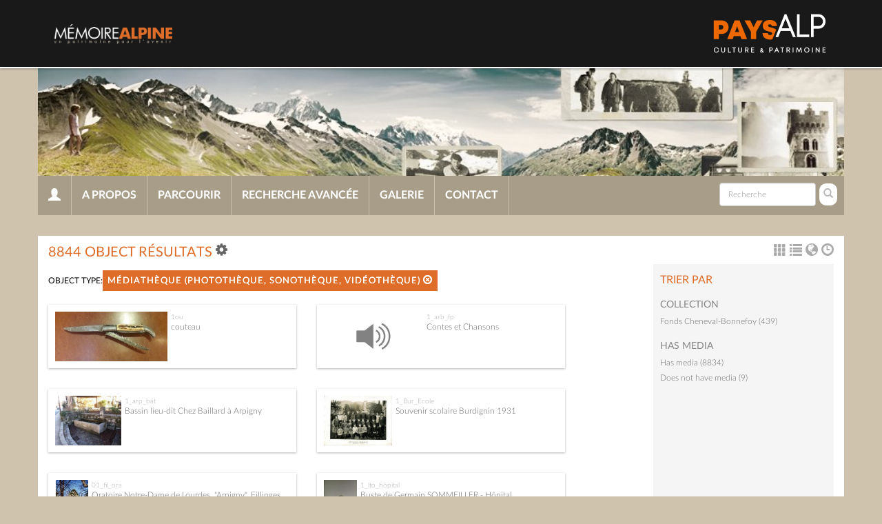

--- FILE ---
content_type: text/html; charset=UTF-8
request_url: https://memoire-alpine.com/index.php/Search/objects/key/eee9012af01e591b9ff7b731345c7dae/facet/type_facet/id/245/view/list
body_size: 10364
content:
<!DOCTYPE html>
<html lang="en">

<head>
	<meta charset="utf-8">
	<meta name="viewport" content="width=device-width, initial-scale=1.0, minimum-scale=1.0" />
		<script src='/assets/jquery/js/jquery.min.js' type='text/javascript'></script>
<link rel='stylesheet' href='/assets/bootstrap/css/bootstrap.css' type='text/css' media='all'/>
<script src='/assets/bootstrap/js/bootstrap.js' type='text/javascript'></script>
<link rel='stylesheet' href='/assets/bootstrap/css/bootstrap-theme.css' type='text/css' media='all'/>
<script src='/assets/jquery/js/jquery-migrate-3.0.1.js' type='text/javascript'></script>
<script src='/assets/jquery/circular-slider/circular-slider.js' type='text/javascript'></script>
<link rel='stylesheet' href='/assets/jquery/circular-slider/circular-slider.css' type='text/css' media='all'/>
<script src='/assets/jquery/js/threesixty.min.js' type='text/javascript'></script>
<link rel='stylesheet' href='/assets/fontawesome/css/font-awesome.min.css' type='text/css' media='all'/>
<link rel='stylesheet' href='/themes/default/assets/pawtucket/css/fonts.css' type='text/css' media='all'/>
<script src='/assets/jquery/js/jquery.cookie.js' type='text/javascript'></script>
<script src='/assets/jquery/js/jquery.cookiejar.js' type='text/javascript'></script>
<script src='/assets/jquery/js/jquery.jscroll.js' type='text/javascript'></script>
<script src='/assets/jquery/js/jquery.hscroll.js' type='text/javascript'></script>
<script src='/assets/jquery/js/jquery.jscrollpane.min.js' type='text/javascript'></script>
<link rel='stylesheet' href='/assets/jquery/js/jquery.jscrollpane.css' type='text/css' media='all'/>
<script src='/assets/ca/js/ca.utils.js' type='text/javascript'></script>
<script src='/assets/jquery/jquery-ui/jquery-ui.min.js' type='text/javascript'></script>
<link rel='stylesheet' href='/assets/jquery/jquery-ui/jquery-ui.min.css' type='text/css' media='all'/>
<link rel='stylesheet' href='/assets/jquery/jquery-ui/jquery-ui.structure.min.css' type='text/css' media='all'/>
<link rel='stylesheet' href='/assets/jquery/jquery-ui/jquery-ui.theme.min.css' type='text/css' media='all'/>
<script src='/assets/ca/js/ca.genericpanel.js' type='text/javascript'></script>
<script src='/assets/videojs/video.js' type='text/javascript'></script>
<link rel='stylesheet' href='/assets/videojs/video-js.css' type='text/css' media='all'/>
<script src='/assets/mediaelement/mediaelement-and-player.min.js' type='text/javascript'></script>
<link rel='stylesheet' href='/assets/mediaelement/mediaelementplayer.min.css' type='text/css' media='all'/>
<script src='/assets/jquery/js/jquery.mousewheel.js' type='text/javascript'></script>
<script src='/assets/chartist/dist/chartist.min.js' type='text/javascript'></script>
<link rel='stylesheet' href='/assets/chartist/dist/chartist.min.css' type='text/css' media='all'/>
<link rel='stylesheet' href='/themes/iabsis/assets/pawtucket/css/main.css' type='text/css' media='all'/>
<link rel='stylesheet' href='/themes/iabsis/assets/pawtucket/css/theme.css' type='text/css' media='all'/>

	<title>Paysalp CollectiveAccess : Search Objects : </title>

	<script type="text/javascript">
		jQuery(document).ready(function() {
			jQuery('#browse-menu').on('click mouseover mouseout mousemove mouseenter', function(e) {
				e.stopPropagation();
			});
		});
	</script>
	
<!-- Matomo -->
<script>
  var _paq = window._paq = window._paq || [];
  /* tracker methods like "setCustomDimension" should be called before "trackPageView" */
  _paq.push(['trackPageView']);
  _paq.push(['enableLinkTracking']);
  (function() {
    var u="//matomo.paysalp.fr/";
    _paq.push(['setTrackerUrl', u+'matomo.php']);
    _paq.push(['setSiteId', '2']);
    var d=document, g=d.createElement('script'), s=d.getElementsByTagName('script')[0];
    g.async=true; g.src=u+'matomo.js'; s.parentNode.insertBefore(g,s);
  })();
</script>
<!-- End Matomo Code -->

</head>

<body>
	<nav class="navbar navbar-default yamm iabsis" role="navigation">
		<div class="container menuBar">
			<!-- Brand and toggle get grouped for better mobile display -->
			<div class="navbar-header">
								<button type="button" class="navbar-toggle navbar-toggle-user" data-toggle="collapse" data-target="#user-navbar-toggle">
					<span class="sr-only">User Options</span>
					<span class="glyphicon glyphicon-user"></span>
				</button>
								<button type="button" class="navbar-toggle" data-toggle="collapse" data-target="#bs-main-navbar-collapse-1">
					<span class="sr-only">Toggle navigation</span>
					<span class="icon-bar"></span>
					<span class="icon-bar"></span>
					<span class="icon-bar"></span>
				</button>
				<a href='/index.php' class='navbar-brand'><img src='/themes/iabsis/assets/pawtucket/graphics/ca_nav_logo300.png' /></a>			</div>

			<!-- Collect the nav links, forms, and other content for toggling -->
			<!-- bs-user-navbar-collapse is the user menu that shows up in the toggle menu - hidden at larger size -->
						<div class="collapse navbar-collapse" id="user-navbar-toggle">
				<ul class="nav navbar-nav">
					<li><a href='#' onclick='caMediaPanel.showPanel("/index.php/LoginReg/LoginForm"); return false;' >Login</a></li>
<li><a href='#' onclick='caMediaPanel.showPanel("/index.php/LoginReg/RegisterForm"); return false;' >S'enregistrer</a></li>				</ul>
			</div>
						<div class="collapse navbar-collapse" id="bs-main-navbar-collapse-1">
				<a href="http://www.paysalp.fr/" target="_blank" class="pull-right">
					<img src='/themes/iabsis/assets/pawtucket/graphics/top-right-logo.png' />				</a>


			</div><!-- /.navbar-collapse -->
		</div><!-- end container -->
	</nav>

	<div class="container">
		<div class="row">
			<div class="col-12 second-header">

			</div>
			<div class="col-12 second-menu yamm">
				<form class="navbar-form pull-right" role="search" action="/index.php/MultiSearch/Index">
					<div class="formOutline">
						<div class="form-group">
							<input type="text" class="form-control" id="headerSearchInput" placeholder="Recherche" name="search" autocomplete="off" />
						</div>
						<button type="submit" class="btn-search" id="headerSearchButton"><span class="glyphicon glyphicon-search"></span></button>
					</div>
				</form>


								<ul class="nav navbar-nav " id="user-navbar">
					<li class="dropdown" style="position:relative;">
						<a href="#" class="dropdown-toggle icon" data-toggle="dropdown"><span class="glyphicon glyphicon-user"></span></a>
						<ul class="dropdown-menu"><li><a href='#' onclick='caMediaPanel.showPanel("/index.php/LoginReg/LoginForm"); return false;' >Login</a></li>
<li><a href='#' onclick='caMediaPanel.showPanel("/index.php/LoginReg/RegisterForm"); return false;' >S'enregistrer</a></li></ul>
					</li>
				</ul>
								<script type="text/javascript">
					$(document).ready(function() {
						$('#headerSearchButton').prop('disabled', true);
						$('#headerSearchInput').on('keyup', function() {
							$('#headerSearchButton').prop('disabled', this.value == "" ? true : false);
						})
					});
				</script>

				<ul class="nav navbar-nav  menuItems">
					<li ><a href='/index.php/About/Index'>A propos</a></li>
									 <li class="dropdown yamm-fw"> <!-- add class yamm-fw for full width-->
					<a href="#" class="dropdown-toggle" data-toggle="dropdown">Parcourir</a>
					<ul class="dropdown-menu" id="browse-menu">
						<li class="browseNavFacet">			
							<div class="browseMenuContent container">
								<div class='row'>
									<div id="browseMenuTypeFacet" class="col-sm-12"> </div>
								</div>
							</div><!-- end browseMenuContent container -->		
						</li><!-- end browseNavFacet -->
					</ul> <!--end dropdown-browse-menu -->	
				 </li><!-- end dropdown -->
					<script type="text/javascript">
						jQuery('.dropdown-toggle').dropdown()
						jQuery(document).ready(function() {		
							jQuery("#browseMenuTypeFacet").load("/index.php/Browse/getBrowseNavBarByTarget/target/objects");
						});
					</script>
					<li ><a href='/index.php/Search/advanced/objects'>Recherche avancée</a></li>
					<li ><a href='/index.php/Gallery/Index'>Galerie</a></li>
					<li ><a href='/index.php/Contact/Form'>Contact</a></li>
				</ul>
			</div>
		</div>
	</div>








	<div class="container iabsis">
		<div class="row">
			<div class="col-xs-12">
				<div id="pageArea" class='ca_objects objects search results'>
<div class="row" style="clear:both;">
	<div class='col-sm-8 col-md-8 col-lg-8'>
		<H1>
8844 object Résultats		
			<div class="btn-group">
				<a href="#" data-toggle="dropdown"><i class="fa fa-gear bGear"></i></a>
				<ul class="dropdown-menu" role="menu">
<li><a href='#' onclick='caMediaPanel.showPanel("/index.php/Lightbox/addItemForm/saveLastResults/1"); return false;'>Ajouter tous les résultats à lightbox</a></li><li><a href='#' onclick='jQuery(".bSetsSelectMultiple").toggle(); return false;'>Sélectionner les résultats à ajouter à lightbox</a></li><li class='divider'></li><li class='dropdown-header'>Trier par :</li>
<li><a href='#'><em>Identifier</em></a></li>
<li><a href='/index.php/Search/objects/view/list/key/487fc6ae389588a628babed1d4f2414b/sort/Title/_advanced/0'>Title</a></li>
<li class='divider'></li>
<li class='dropdown-header'>Ordre de tri:</li>
<li><a href='/index.php/Search/objects/view/list/key/487fc6ae389588a628babed1d4f2414b/direction/asc/_advanced/0'><em>Ascendant</em></a></li><li><a href='/index.php/Search/objects/view/list/key/487fc6ae389588a628babed1d4f2414b/direction/desc/_advanced/0'>Descendant</a></li><li class='divider'></li>
<li class='dropdown-header'>Télécharger les résultats en tant que :</li>
<li class='_pdf_checklist'><a href='/index.php/Search/objects/view/pdf/download/1/export_format/_pdf_checklist/key/487fc6ae389588a628babed1d4f2414b'>Checklist</a></li><li class='_pdf_thumbnails'><a href='/index.php/Search/objects/view/pdf/download/1/export_format/_pdf_thumbnails/key/487fc6ae389588a628babed1d4f2414b'>PDF (thumbnails)</a></li><li class='basic_excel'><a href='/index.php/Search/objects/view/pdf/download/1/export_format/basic_excel/key/487fc6ae389588a628babed1d4f2414b'>Excel (basic information)</a></li><li class='basic_ppt'><a href='/index.php/Search/objects/view/pdf/download/1/export_format/basic_ppt/key/487fc6ae389588a628babed1d4f2414b'>PowerPoint (basic information)</a></li>				</ul>
			</div><!-- end btn-group -->
			<a href='#' id='bRefineButton' onclick='jQuery("#bRefine").toggle(); return false;'><i class="fa fa-table"></i></a>
<a href='#' class='bSetsSelectMultiple' id='bSetsSelectMultipleButton' onclick='jQuery("#setsSelectMultiple").submit(); return false;'><button type='button' class='btn btn-default btn-sm'>Ajouter les résultats sélectionnés vers lightbox</button></a>		</H1>
		<H5>
<strong>object type:</strong><a href='/index.php/Search/objects/removeCriterion/type_facet/removeID/245/view/list/key/487fc6ae389588a628babed1d4f2414b' class='browseRemoveFacet'><button type="button" class="btn btn-default btn-sm">Médiathèque (photothèque, sonothèque, vidéothèque) <span class="glyphicon glyphicon-remove-circle"></span></button></a>		
		</H5>
		<form id="setsSelectMultiple">
		<div class="row">
			<div id="browseResultsContainer">

		<div class='bResultListItemCol col-xs-12 col-sm-6 col-md-6'>
			<div class='bResultListItem' id='row31806' onmouseover='jQuery("#bResultListItemExpandedInfo31806").show();'  onmouseout='jQuery("#bResultListItemExpandedInfo31806").hide();'>
				<div class='bSetsSelectMultiple'><input type='checkbox' name='object_ids[]' value='31806'></div>
				<div class='bResultListItemContent'><div class='text-center bResultListItemImg'><a href='/index.php/Detail/objects/31806'><img src='https://memoire-alpine.com/media/collectiveaccess/images/1/5/7/17341_ca_object_representations_media_15741_small.jpg' width='240' height='106' /></a></div>
					<div class='bResultListItemText'>
						<small><a href='/index.php/Detail/objects/31806'>1ou</a></small><br/><a href='/index.php/Detail/objects/31806'>couteau</a>
					</div><!-- end bResultListItemText -->
				</div><!-- end bResultListItemContent -->
				<div class='bResultListItemExpandedInfo' id='bResultListItemExpandedInfo31806'>
					<hr>
					<a href='#' onclick='caMediaPanel.showPanel("/index.php/Lightbox/addItemForm/object_id/31806"); return false;' title='Login to add to lightbox'><i class='fa fa-folder'></i></a>
				</div><!-- bResultListItemExpandedInfo -->
			</div><!-- end bResultListItem -->
		</div><!-- end col -->
		<div class='bResultListItemCol col-xs-12 col-sm-6 col-md-6'>
			<div class='bResultListItem' id='row30039' onmouseover='jQuery("#bResultListItemExpandedInfo30039").show();'  onmouseout='jQuery("#bResultListItemExpandedInfo30039").hide();'>
				<div class='bSetsSelectMultiple'><input type='checkbox' name='object_ids[]' value='30039'></div>
				<div class='bResultListItemContent'><div class='text-center bResultListItemImg'><a href='/index.php/Detail/objects/30039'><img src='/support/icons/audioIcon240.jpg' width='240' height='120' /></a></div>
					<div class='bResultListItemText'>
						<small><a href='/index.php/Detail/objects/30039'>1_arb_fp</a></small><br/><a href='/index.php/Detail/objects/30039'>Contes et Chansons</a>
					</div><!-- end bResultListItemText -->
				</div><!-- end bResultListItemContent -->
				<div class='bResultListItemExpandedInfo' id='bResultListItemExpandedInfo30039'>
					<hr>
					<a href='#' onclick='caMediaPanel.showPanel("/index.php/Lightbox/addItemForm/object_id/30039"); return false;' title='Login to add to lightbox'><i class='fa fa-folder'></i></a>
				</div><!-- bResultListItemExpandedInfo -->
			</div><!-- end bResultListItem -->
		</div><!-- end col -->
		<div class='bResultListItemCol col-xs-12 col-sm-6 col-md-6'>
			<div class='bResultListItem' id='row31395' onmouseover='jQuery("#bResultListItemExpandedInfo31395").show();'  onmouseout='jQuery("#bResultListItemExpandedInfo31395").hide();'>
				<div class='bSetsSelectMultiple'><input type='checkbox' name='object_ids[]' value='31395'></div>
				<div class='bResultListItemContent'><div class='text-center bResultListItemImg'><a href='/index.php/Detail/objects/31395'><img src='https://memoire-alpine.com/media/collectiveaccess/images/9/7/82604_ca_object_representations_media_9785_small.jpg' width='240' height='180' /></a></div>
					<div class='bResultListItemText'>
						<small><a href='/index.php/Detail/objects/31395'>1_arp_bat</a></small><br/><a href='/index.php/Detail/objects/31395'>Bassin  lieu-dit Chez Baillard à Arpigny</a>
					</div><!-- end bResultListItemText -->
				</div><!-- end bResultListItemContent -->
				<div class='bResultListItemExpandedInfo' id='bResultListItemExpandedInfo31395'>
					<hr>
					<a href='#' onclick='caMediaPanel.showPanel("/index.php/Lightbox/addItemForm/object_id/31395"); return false;' title='Login to add to lightbox'><i class='fa fa-folder'></i></a>
				</div><!-- bResultListItemExpandedInfo -->
			</div><!-- end bResultListItem -->
		</div><!-- end col -->
		<div class='bResultListItemCol col-xs-12 col-sm-6 col-md-6'>
			<div class='bResultListItem' id='row31516' onmouseover='jQuery("#bResultListItemExpandedInfo31516").show();'  onmouseout='jQuery("#bResultListItemExpandedInfo31516").hide();'>
				<div class='bSetsSelectMultiple'><input type='checkbox' name='object_ids[]' value='31516'></div>
				<div class='bResultListItemContent'><div class='text-center bResultListItemImg'><a href='/index.php/Detail/objects/31516'><img src='https://memoire-alpine.com/media/collectiveaccess/images/1/0/2/54605_ca_object_representations_media_10229_small.jpg' width='240' height='175' /></a></div>
					<div class='bResultListItemText'>
						<small><a href='/index.php/Detail/objects/31516'>1_Bur_Ecole</a></small><br/><a href='/index.php/Detail/objects/31516'>Souvenir scolaire Burdignin 1931</a>
					</div><!-- end bResultListItemText -->
				</div><!-- end bResultListItemContent -->
				<div class='bResultListItemExpandedInfo' id='bResultListItemExpandedInfo31516'>
					<hr>
					<a href='#' onclick='caMediaPanel.showPanel("/index.php/Lightbox/addItemForm/object_id/31516"); return false;' title='Login to add to lightbox'><i class='fa fa-folder'></i></a>
				</div><!-- bResultListItemExpandedInfo -->
			</div><!-- end bResultListItem -->
		</div><!-- end col -->
		<div class='bResultListItemCol col-xs-12 col-sm-6 col-md-6'>
			<div class='bResultListItem' id='row32032' onmouseover='jQuery("#bResultListItemExpandedInfo32032").show();'  onmouseout='jQuery("#bResultListItemExpandedInfo32032").hide();'>
				<div class='bSetsSelectMultiple'><input type='checkbox' name='object_ids[]' value='32032'></div>
				<div class='bResultListItemContent'><div class='text-center bResultListItemImg'><a href='/index.php/Detail/objects/32032'><img src='https://memoire-alpine.com/media/collectiveaccess/images/2/0/0/64396_ca_object_representations_media_20009_small.jpg' width='161' height='240' /></a></div>
					<div class='bResultListItemText'>
						<small><a href='/index.php/Detail/objects/32032'>01_fil_ora</a></small><br/><a href='/index.php/Detail/objects/32032'>Oratoire Notre-Dame de Lourdes, "Arpigny", Fillinges, </a>
					</div><!-- end bResultListItemText -->
				</div><!-- end bResultListItemContent -->
				<div class='bResultListItemExpandedInfo' id='bResultListItemExpandedInfo32032'>
					<hr>
					<a href='#' onclick='caMediaPanel.showPanel("/index.php/Lightbox/addItemForm/object_id/32032"); return false;' title='Login to add to lightbox'><i class='fa fa-folder'></i></a>
				</div><!-- bResultListItemExpandedInfo -->
			</div><!-- end bResultListItem -->
		</div><!-- end col -->
		<div class='bResultListItemCol col-xs-12 col-sm-6 col-md-6'>
			<div class='bResultListItem' id='row25972' onmouseover='jQuery("#bResultListItemExpandedInfo25972").show();'  onmouseout='jQuery("#bResultListItemExpandedInfo25972").hide();'>
				<div class='bSetsSelectMultiple'><input type='checkbox' name='object_ids[]' value='25972'></div>
				<div class='bResultListItemContent'><div class='text-center bResultListItemImg'><a href='/index.php/Detail/objects/25972'><img src='https://memoire-alpine.com/media/collectiveaccess/images/3/5/60851_ca_object_representations_media_3578_small.jpg' width='160' height='240' /></a></div>
					<div class='bResultListItemText'>
						<small><a href='/index.php/Detail/objects/25972'>1_lto_hôpital</a></small><br/><a href='/index.php/Detail/objects/25972'>Buste de Germain SOMMEILLER - Hôpital départemental Dufresne-Sommeiller, La Tour</a>
					</div><!-- end bResultListItemText -->
				</div><!-- end bResultListItemContent -->
				<div class='bResultListItemExpandedInfo' id='bResultListItemExpandedInfo25972'>
					<hr>
					<a href='#' onclick='caMediaPanel.showPanel("/index.php/Lightbox/addItemForm/object_id/25972"); return false;' title='Login to add to lightbox'><i class='fa fa-folder'></i></a>
				</div><!-- bResultListItemExpandedInfo -->
			</div><!-- end bResultListItem -->
		</div><!-- end col -->
		<div class='bResultListItemCol col-xs-12 col-sm-6 col-md-6'>
			<div class='bResultListItem' id='row32020' onmouseover='jQuery("#bResultListItemExpandedInfo32020").show();'  onmouseout='jQuery("#bResultListItemExpandedInfo32020").hide();'>
				<div class='bSetsSelectMultiple'><input type='checkbox' name='object_ids[]' value='32020'></div>
				<div class='bResultListItemContent'><div class='text-center bResultListItemImg'><a href='/index.php/Detail/objects/32020'><img src='https://memoire-alpine.com/media/collectiveaccess/images/1/9/9/90288_ca_object_representations_media_19999_small.jpg' width='158' height='240' /></a></div>
					<div class='bResultListItemText'>
						<small><a href='/index.php/Detail/objects/32020'>01_lto_ora</a></small><br/><a href='/index.php/Detail/objects/32020'>Oratoire "La Ziza", La Tour, 1839</a>
					</div><!-- end bResultListItemText -->
				</div><!-- end bResultListItemContent -->
				<div class='bResultListItemExpandedInfo' id='bResultListItemExpandedInfo32020'>
					<hr>
					<a href='#' onclick='caMediaPanel.showPanel("/index.php/Lightbox/addItemForm/object_id/32020"); return false;' title='Login to add to lightbox'><i class='fa fa-folder'></i></a>
				</div><!-- bResultListItemExpandedInfo -->
			</div><!-- end bResultListItem -->
		</div><!-- end col -->
		<div class='bResultListItemCol col-xs-12 col-sm-6 col-md-6'>
			<div class='bResultListItem' id='row12123' onmouseover='jQuery("#bResultListItemExpandedInfo12123").show();'  onmouseout='jQuery("#bResultListItemExpandedInfo12123").hide();'>
				<div class='bSetsSelectMultiple'><input type='checkbox' name='object_ids[]' value='12123'></div>
				<div class='bResultListItemContent'><div class='text-center bResultListItemImg'><a href='/index.php/Detail/objects/12123'><img src='https://memoire-alpine.com/media/collectiveaccess/images/5/89890_ca_object_representations_media_524_small.jpg' width='240' height='166' /></a></div>
					<div class='bResultListItemText'>
						<small><a href='/index.php/Detail/objects/12123'>1_luc_act</a></small><br/><a href='/index.php/Detail/objects/12123'>Moisson à Lucinges : le char à l'échelle</a>
					</div><!-- end bResultListItemText -->
				</div><!-- end bResultListItemContent -->
				<div class='bResultListItemExpandedInfo' id='bResultListItemExpandedInfo12123'>
					<hr>
					<a href='#' onclick='caMediaPanel.showPanel("/index.php/Lightbox/addItemForm/object_id/12123"); return false;' title='Login to add to lightbox'><i class='fa fa-folder'></i></a>
				</div><!-- bResultListItemExpandedInfo -->
			</div><!-- end bResultListItem -->
		</div><!-- end col -->
		<div class='bResultListItemCol col-xs-12 col-sm-6 col-md-6'>
			<div class='bResultListItem' id='row31367' onmouseover='jQuery("#bResultListItemExpandedInfo31367").show();'  onmouseout='jQuery("#bResultListItemExpandedInfo31367").hide();'>
				<div class='bSetsSelectMultiple'><input type='checkbox' name='object_ids[]' value='31367'></div>
				<div class='bResultListItemContent'><div class='text-center bResultListItemImg'><a href='/index.php/Detail/objects/31367'><img src='https://memoire-alpine.com/media/collectiveaccess/images/9/6/65257_ca_object_representations_media_9601_small.jpg' width='240' height='180' /></a></div>
					<div class='bResultListItemText'>
						<small><a href='/index.php/Detail/objects/31367'>1_mar_bat</a></small><br/><a href='/index.php/Detail/objects/31367'>Bassin chez Mossuz au chef-lieu</a>
					</div><!-- end bResultListItemText -->
				</div><!-- end bResultListItemContent -->
				<div class='bResultListItemExpandedInfo' id='bResultListItemExpandedInfo31367'>
					<hr>
					<a href='#' onclick='caMediaPanel.showPanel("/index.php/Lightbox/addItemForm/object_id/31367"); return false;' title='Login to add to lightbox'><i class='fa fa-folder'></i></a>
				</div><!-- bResultListItemExpandedInfo -->
			</div><!-- end bResultListItem -->
		</div><!-- end col -->
		<div class='bResultListItemCol col-xs-12 col-sm-6 col-md-6'>
			<div class='bResultListItem' id='row31477' onmouseover='jQuery("#bResultListItemExpandedInfo31477").show();'  onmouseout='jQuery("#bResultListItemExpandedInfo31477").hide();'>
				<div class='bSetsSelectMultiple'><input type='checkbox' name='object_ids[]' value='31477'></div>
				<div class='bResultListItemContent'><div class='text-center bResultListItemImg'><a href='/index.php/Detail/objects/31477'><img src='https://memoire-alpine.com/media/collectiveaccess/images/1/0/1/55083_ca_object_representations_media_10135_small.jpg' width='160' height='240' /></a></div>
					<div class='bResultListItemText'>
						<small><a href='/index.php/Detail/objects/31477'>01_mar_ora</a></small><br/><a href='/index.php/Detail/objects/31477'>Oratoire du Bon Pasteur, hameau de Quart d'Avoz, Marcellaz. </a>
					</div><!-- end bResultListItemText -->
				</div><!-- end bResultListItemContent -->
				<div class='bResultListItemExpandedInfo' id='bResultListItemExpandedInfo31477'>
					<hr>
					<a href='#' onclick='caMediaPanel.showPanel("/index.php/Lightbox/addItemForm/object_id/31477"); return false;' title='Login to add to lightbox'><i class='fa fa-folder'></i></a>
				</div><!-- bResultListItemExpandedInfo -->
			</div><!-- end bResultListItem -->
		</div><!-- end col -->
		<div class='bResultListItemCol col-xs-12 col-sm-6 col-md-6'>
			<div class='bResultListItem' id='row31485' onmouseover='jQuery("#bResultListItemExpandedInfo31485").show();'  onmouseout='jQuery("#bResultListItemExpandedInfo31485").hide();'>
				<div class='bSetsSelectMultiple'><input type='checkbox' name='object_ids[]' value='31485'></div>
				<div class='bResultListItemContent'><div class='text-center bResultListItemImg'><a href='/index.php/Detail/objects/31485'><img src='https://memoire-alpine.com/media/collectiveaccess/images/1/0/1/34324_ca_object_representations_media_10158_small.jpg' width='240' height='180' /></a></div>
					<div class='bResultListItemText'>
						<small><a href='/index.php/Detail/objects/31485'>01_peil_bat</a></small><br/><a href='/index.php/Detail/objects/31485'>Remise en dur avec cave chez Joseph Carme Les Carmes à Peillonnex</a>
					</div><!-- end bResultListItemText -->
				</div><!-- end bResultListItemContent -->
				<div class='bResultListItemExpandedInfo' id='bResultListItemExpandedInfo31485'>
					<hr>
					<a href='#' onclick='caMediaPanel.showPanel("/index.php/Lightbox/addItemForm/object_id/31485"); return false;' title='Login to add to lightbox'><i class='fa fa-folder'></i></a>
				</div><!-- bResultListItemExpandedInfo -->
			</div><!-- end bResultListItem -->
		</div><!-- end col -->
		<div class='bResultListItemCol col-xs-12 col-sm-6 col-md-6'>
			<div class='bResultListItem' id='row32026' onmouseover='jQuery("#bResultListItemExpandedInfo32026").show();'  onmouseout='jQuery("#bResultListItemExpandedInfo32026").hide();'>
				<div class='bSetsSelectMultiple'><input type='checkbox' name='object_ids[]' value='32026'></div>
				<div class='bResultListItemContent'><div class='text-center bResultListItemImg'><a href='/index.php/Detail/objects/32026'><img src='https://memoire-alpine.com/media/collectiveaccess/images/2/0/0/67604_ca_object_representations_media_20007_small.jpg' width='163' height='240' /></a></div>
					<div class='bResultListItemText'>
						<small><a href='/index.php/Detail/objects/32026'>01_pei_ora</a></small><br/><a href='/index.php/Detail/objects/32026'>Oratoire de l'Immaculée Conception, Peillonnex, 1876. </a>
					</div><!-- end bResultListItemText -->
				</div><!-- end bResultListItemContent -->
				<div class='bResultListItemExpandedInfo' id='bResultListItemExpandedInfo32026'>
					<hr>
					<a href='#' onclick='caMediaPanel.showPanel("/index.php/Lightbox/addItemForm/object_id/32026"); return false;' title='Login to add to lightbox'><i class='fa fa-folder'></i></a>
				</div><!-- bResultListItemExpandedInfo -->
			</div><!-- end bResultListItem -->
		</div><!-- end col -->
		<div class='bResultListItemCol col-xs-12 col-sm-6 col-md-6'>
			<div class='bResultListItem' id='row27906' onmouseover='jQuery("#bResultListItemExpandedInfo27906").show();'  onmouseout='jQuery("#bResultListItemExpandedInfo27906").hide();'>
				<div class='bSetsSelectMultiple'><input type='checkbox' name='object_ids[]' value='27906'></div>
				<div class='bResultListItemContent'><div class='text-center bResultListItemImg'><a href='/index.php/Detail/objects/27906'><img src='https://memoire-alpine.com/media/collectiveaccess/images/2/7/9093_ca_object_representations_media_2778_small.jpg' width='240' height='160' /></a></div>
					<div class='bResultListItemText'>
						<small><a href='/index.php/Detail/objects/27906'>1_sab_ecole</a></small><br/><a href='/index.php/Detail/objects/27906'>Mairie-école de Saint-André-de-Boëge</a>
					</div><!-- end bResultListItemText -->
				</div><!-- end bResultListItemContent -->
				<div class='bResultListItemExpandedInfo' id='bResultListItemExpandedInfo27906'>
					<hr>
					<a href='#' onclick='caMediaPanel.showPanel("/index.php/Lightbox/addItemForm/object_id/27906"); return false;' title='Login to add to lightbox'><i class='fa fa-folder'></i></a>
				</div><!-- bResultListItemExpandedInfo -->
			</div><!-- end bResultListItem -->
		</div><!-- end col -->
		<div class='bResultListItemCol col-xs-12 col-sm-6 col-md-6'>
			<div class='bResultListItem' id='row32019' onmouseover='jQuery("#bResultListItemExpandedInfo32019").show();'  onmouseout='jQuery("#bResultListItemExpandedInfo32019").hide();'>
				<div class='bSetsSelectMultiple'><input type='checkbox' name='object_ids[]' value='32019'></div>
				<div class='bResultListItemContent'><div class='text-center bResultListItemImg'><a href='/index.php/Detail/objects/32019'><img src='https://memoire-alpine.com/media/collectiveaccess/images/1/9/9/90793_ca_object_representations_media_19998_small.jpg' width='183' height='240' /></a></div>
					<div class='bResultListItemText'>
						<small><a href='/index.php/Detail/objects/32019'>01_sjf_ora</a></small><br/><a href='/index.php/Detail/objects/32019'>Oratoire "Sur Chable", Saint-Jeoire</a>
					</div><!-- end bResultListItemText -->
				</div><!-- end bResultListItemContent -->
				<div class='bResultListItemExpandedInfo' id='bResultListItemExpandedInfo32019'>
					<hr>
					<a href='#' onclick='caMediaPanel.showPanel("/index.php/Lightbox/addItemForm/object_id/32019"); return false;' title='Login to add to lightbox'><i class='fa fa-folder'></i></a>
				</div><!-- bResultListItemExpandedInfo -->
			</div><!-- end bResultListItem -->
		</div><!-- end col -->
		<div class='bResultListItemCol col-xs-12 col-sm-6 col-md-6'>
			<div class='bResultListItem' id='row31964' onmouseover='jQuery("#bResultListItemExpandedInfo31964").show();'  onmouseout='jQuery("#bResultListItemExpandedInfo31964").hide();'>
				<div class='bSetsSelectMultiple'><input type='checkbox' name='object_ids[]' value='31964'></div>
				<div class='bResultListItemContent'><div class='text-center bResultListItemImg'><a href='/index.php/Detail/objects/31964'><img src='https://memoire-alpine.com/media/collectiveaccess/images/1/9/8/55578_ca_object_representations_media_19871_small.jpg' width='240' height='149' /></a></div>
					<div class='bResultListItemText'>
						<small><a href='/index.php/Detail/objects/31964'>1_sjf_pat_bâti</a></small><br/><a href='/index.php/Detail/objects/31964'>Maison Dumont - Hôtel des Alpes, Saint-Jeoire</a>
					</div><!-- end bResultListItemText -->
				</div><!-- end bResultListItemContent -->
				<div class='bResultListItemExpandedInfo' id='bResultListItemExpandedInfo31964'>
					<hr>
					<a href='#' onclick='caMediaPanel.showPanel("/index.php/Lightbox/addItemForm/object_id/31964"); return false;' title='Login to add to lightbox'><i class='fa fa-folder'></i></a>
				</div><!-- bResultListItemExpandedInfo -->
			</div><!-- end bResultListItem -->
		</div><!-- end col -->
		<div class='bResultListItemCol col-xs-12 col-sm-6 col-md-6'>
			<div class='bResultListItem' id='row28488' onmouseover='jQuery("#bResultListItemExpandedInfo28488").show();'  onmouseout='jQuery("#bResultListItemExpandedInfo28488").hide();'>
				<div class='bSetsSelectMultiple'><input type='checkbox' name='object_ids[]' value='28488'></div>
				<div class='bResultListItemContent'><div class='text-center bResultListItemImg'><a href='/index.php/Detail/objects/28488'><img src='https://memoire-alpine.com/media/collectiveaccess/images/3/6/38489_ca_object_representations_media_3657_small.jpg' width='240' height='212' /></a></div>
					<div class='bResultListItemText'>
						<small><a href='/index.php/Detail/objects/28488'>1_sjf_sommeiller</a></small><br/><a href='/index.php/Detail/objects/28488'>Caricature de l'enlèvement du monument Germain SOMMEILLER, Saint-Jeoire-en-Faucigny</a>
					</div><!-- end bResultListItemText -->
				</div><!-- end bResultListItemContent -->
				<div class='bResultListItemExpandedInfo' id='bResultListItemExpandedInfo28488'>
					<hr>
					<a href='#' onclick='caMediaPanel.showPanel("/index.php/Lightbox/addItemForm/object_id/28488"); return false;' title='Login to add to lightbox'><i class='fa fa-folder'></i></a>
				</div><!-- bResultListItemExpandedInfo -->
			</div><!-- end bResultListItem -->
		</div><!-- end col -->
		<div class='bResultListItemCol col-xs-12 col-sm-6 col-md-6'>
			<div class='bResultListItem' id='row23818' onmouseover='jQuery("#bResultListItemExpandedInfo23818").show();'  onmouseout='jQuery("#bResultListItemExpandedInfo23818").hide();'>
				<div class='bSetsSelectMultiple'><input type='checkbox' name='object_ids[]' value='23818'></div>
				<div class='bResultListItemContent'><div class='text-center bResultListItemImg'><a href='/index.php/Detail/objects/23818'><img src='/support/icons/audioIcon240.jpg' width='240' height='120' /></a></div>
					<div class='bResultListItemText'>
						<small><a href='/index.php/Detail/objects/23818'>1_sjf_témoignage</a></small><br/><a href='/index.php/Detail/objects/23818'>Témoignage du Docteur Pierre RUBIN sur ses souvenirs d'enfance à Saint-Jeoire</a>
					</div><!-- end bResultListItemText -->
				</div><!-- end bResultListItemContent -->
				<div class='bResultListItemExpandedInfo' id='bResultListItemExpandedInfo23818'>
					<hr>
					<a href='#' onclick='caMediaPanel.showPanel("/index.php/Lightbox/addItemForm/object_id/23818"); return false;' title='Login to add to lightbox'><i class='fa fa-folder'></i></a>
				</div><!-- bResultListItemExpandedInfo -->
			</div><!-- end bResultListItem -->
		</div><!-- end col -->
		<div class='bResultListItemCol col-xs-12 col-sm-6 col-md-6'>
			<div class='bResultListItem' id='row28345' onmouseover='jQuery("#bResultListItemExpandedInfo28345").show();'  onmouseout='jQuery("#bResultListItemExpandedInfo28345").hide();'>
				<div class='bSetsSelectMultiple'><input type='checkbox' name='object_ids[]' value='28345'></div>
				<div class='bResultListItemContent'><div class='text-center bResultListItemImg'><a href='/index.php/Detail/objects/28345'><img src='https://memoire-alpine.com/media/collectiveaccess/images/2/2/69643_ca_object_representations_media_2275_small.jpg' width='164' height='240' /></a></div>
					<div class='bResultListItemText'>
						<small><a href='/index.php/Detail/objects/28345'>1_sjf_vue</a></small><br/><a href='/index.php/Detail/objects/28345'>Carte postale de Saint-Jeoire</a>
					</div><!-- end bResultListItemText -->
				</div><!-- end bResultListItemContent -->
				<div class='bResultListItemExpandedInfo' id='bResultListItemExpandedInfo28345'>
					<hr>
					<a href='#' onclick='caMediaPanel.showPanel("/index.php/Lightbox/addItemForm/object_id/28345"); return false;' title='Login to add to lightbox'><i class='fa fa-folder'></i></a>
				</div><!-- bResultListItemExpandedInfo -->
			</div><!-- end bResultListItem -->
		</div><!-- end col -->
		<div class='bResultListItemCol col-xs-12 col-sm-6 col-md-6'>
			<div class='bResultListItem' id='row32035' onmouseover='jQuery("#bResultListItemExpandedInfo32035").show();'  onmouseout='jQuery("#bResultListItemExpandedInfo32035").hide();'>
				<div class='bSetsSelectMultiple'><input type='checkbox' name='object_ids[]' value='32035'></div>
				<div class='bResultListItemContent'><div class='text-center bResultListItemImg'><a href='/index.php/Detail/objects/32035'><img src='https://memoire-alpine.com/media/collectiveaccess/images/2/0/0/34249_ca_object_representations_media_20014_small.jpg' width='163' height='240' /></a></div>
					<div class='bResultListItemText'>
						<small><a href='/index.php/Detail/objects/32035'>01_sjt_ora</a></small><br/><a href='/index.php/Detail/objects/32035'>Niche-Oratoire, près de l'église, Saint-Jean-de-Tholome.   </a>
					</div><!-- end bResultListItemText -->
				</div><!-- end bResultListItemContent -->
				<div class='bResultListItemExpandedInfo' id='bResultListItemExpandedInfo32035'>
					<hr>
					<a href='#' onclick='caMediaPanel.showPanel("/index.php/Lightbox/addItemForm/object_id/32035"); return false;' title='Login to add to lightbox'><i class='fa fa-folder'></i></a>
				</div><!-- bResultListItemExpandedInfo -->
			</div><!-- end bResultListItem -->
		</div><!-- end col -->
		<div class='bResultListItemCol col-xs-12 col-sm-6 col-md-6'>
			<div class='bResultListItem' id='row32010' onmouseover='jQuery("#bResultListItemExpandedInfo32010").show();'  onmouseout='jQuery("#bResultListItemExpandedInfo32010").hide();'>
				<div class='bSetsSelectMultiple'><input type='checkbox' name='object_ids[]' value='32010'></div>
				<div class='bResultListItemContent'><div class='text-center bResultListItemImg'><a href='/index.php/Detail/objects/32010'><img src='https://memoire-alpine.com/media/collectiveaccess/images/1/9/9/74807_ca_object_representations_media_19984_small.jpg' width='240' height='157' /></a></div>
					<div class='bResultListItemText'>
						<small><a href='/index.php/Detail/objects/32010'>1_viu_agri</a></small><br/><a href='/index.php/Detail/objects/32010'>Moisson à Viuz-en-Sallaz</a>
					</div><!-- end bResultListItemText -->
				</div><!-- end bResultListItemContent -->
				<div class='bResultListItemExpandedInfo' id='bResultListItemExpandedInfo32010'>
					<hr>
					<a href='#' onclick='caMediaPanel.showPanel("/index.php/Lightbox/addItemForm/object_id/32010"); return false;' title='Login to add to lightbox'><i class='fa fa-folder'></i></a>
				</div><!-- bResultListItemExpandedInfo -->
			</div><!-- end bResultListItem -->
		</div><!-- end col -->
		<div class='bResultListItemCol col-xs-12 col-sm-6 col-md-6'>
			<div class='bResultListItem' id='row23001' onmouseover='jQuery("#bResultListItemExpandedInfo23001").show();'  onmouseout='jQuery("#bResultListItemExpandedInfo23001").hide();'>
				<div class='bSetsSelectMultiple'><input type='checkbox' name='object_ids[]' value='23001'></div>
				<div class='bResultListItemContent'><div class='text-center bResultListItemImg'><a href='/index.php/Detail/objects/23001'><img src='https://memoire-alpine.com/media/collectiveaccess/images/5/14755_ca_object_representations_media_536_small.jpg' width='240' height='164' /></a></div>
					<div class='bResultListItemText'>
						<small><a href='/index.php/Detail/objects/23001'>02fi527-hautedef</a></small><br/><a href='/index.php/Detail/objects/23001'>Vue de Cluses en 1960</a>
					</div><!-- end bResultListItemText -->
				</div><!-- end bResultListItemContent -->
				<div class='bResultListItemExpandedInfo' id='bResultListItemExpandedInfo23001'>
					<hr>
					<a href='#' onclick='caMediaPanel.showPanel("/index.php/Lightbox/addItemForm/object_id/23001"); return false;' title='Login to add to lightbox'><i class='fa fa-folder'></i></a>
				</div><!-- bResultListItemExpandedInfo -->
			</div><!-- end bResultListItem -->
		</div><!-- end col -->
		<div class='bResultListItemCol col-xs-12 col-sm-6 col-md-6'>
			<div class='bResultListItem' id='row31396' onmouseover='jQuery("#bResultListItemExpandedInfo31396").show();'  onmouseout='jQuery("#bResultListItemExpandedInfo31396").hide();'>
				<div class='bSetsSelectMultiple'><input type='checkbox' name='object_ids[]' value='31396'></div>
				<div class='bResultListItemContent'><div class='text-center bResultListItemImg'><a href='/index.php/Detail/objects/31396'><img src='https://memoire-alpine.com/media/collectiveaccess/images/9/7/25440_ca_object_representations_media_9788_small.jpg' width='180' height='240' /></a></div>
					<div class='bResultListItemText'>
						<small><a href='/index.php/Detail/objects/31396'>2_arp_rel</a></small><br/><a href='/index.php/Detail/objects/31396'>Croix lieu-dit Chez Baillard à Arpigny</a>
					</div><!-- end bResultListItemText -->
				</div><!-- end bResultListItemContent -->
				<div class='bResultListItemExpandedInfo' id='bResultListItemExpandedInfo31396'>
					<hr>
					<a href='#' onclick='caMediaPanel.showPanel("/index.php/Lightbox/addItemForm/object_id/31396"); return false;' title='Login to add to lightbox'><i class='fa fa-folder'></i></a>
				</div><!-- bResultListItemExpandedInfo -->
			</div><!-- end bResultListItem -->
		</div><!-- end col -->
		<div class='bResultListItemCol col-xs-12 col-sm-6 col-md-6'>
			<div class='bResultListItem' id='row31520' onmouseover='jQuery("#bResultListItemExpandedInfo31520").show();'  onmouseout='jQuery("#bResultListItemExpandedInfo31520").hide();'>
				<div class='bSetsSelectMultiple'><input type='checkbox' name='object_ids[]' value='31520'></div>
				<div class='bResultListItemContent'><div class='text-center bResultListItemImg'><a href='/index.php/Detail/objects/31520'><img src='https://memoire-alpine.com/media/collectiveaccess/images/1/0/2/7123_ca_object_representations_media_10236_small.jpg' width='240' height='153' /></a></div>
					<div class='bResultListItemText'>
						<small><a href='/index.php/Detail/objects/31520'>2_Bur_École</a></small><br/><a href='/index.php/Detail/objects/31520'>Souvenir scolaire Burdignin 1955</a>
					</div><!-- end bResultListItemText -->
				</div><!-- end bResultListItemContent -->
				<div class='bResultListItemExpandedInfo' id='bResultListItemExpandedInfo31520'>
					<hr>
					<a href='#' onclick='caMediaPanel.showPanel("/index.php/Lightbox/addItemForm/object_id/31520"); return false;' title='Login to add to lightbox'><i class='fa fa-folder'></i></a>
				</div><!-- bResultListItemExpandedInfo -->
			</div><!-- end bResultListItem -->
		</div><!-- end col -->
		<div class='bResultListItemCol col-xs-12 col-sm-6 col-md-6'>
			<div class='bResultListItem' id='row32033' onmouseover='jQuery("#bResultListItemExpandedInfo32033").show();'  onmouseout='jQuery("#bResultListItemExpandedInfo32033").hide();'>
				<div class='bSetsSelectMultiple'><input type='checkbox' name='object_ids[]' value='32033'></div>
				<div class='bResultListItemContent'><div class='text-center bResultListItemImg'><a href='/index.php/Detail/objects/32033'><img src='https://memoire-alpine.com/media/collectiveaccess/images/2/0/0/40095_ca_object_representations_media_20010_small.jpg' width='160' height='240' /></a></div>
					<div class='bResultListItemText'>
						<small><a href='/index.php/Detail/objects/32033'>02_fil_ora</a></small><br/><a href='/index.php/Detail/objects/32033'>Oratoire "Soly", Fillinges. </a>
					</div><!-- end bResultListItemText -->
				</div><!-- end bResultListItemContent -->
				<div class='bResultListItemExpandedInfo' id='bResultListItemExpandedInfo32033'>
					<hr>
					<a href='#' onclick='caMediaPanel.showPanel("/index.php/Lightbox/addItemForm/object_id/32033"); return false;' title='Login to add to lightbox'><i class='fa fa-folder'></i></a>
				</div><!-- bResultListItemExpandedInfo -->
			</div><!-- end bResultListItem -->
		</div><!-- end col -->
		<div class='bResultListItemCol col-xs-12 col-sm-6 col-md-6'>
			<div class='bResultListItem' id='row25973' onmouseover='jQuery("#bResultListItemExpandedInfo25973").show();'  onmouseout='jQuery("#bResultListItemExpandedInfo25973").hide();'>
				<div class='bSetsSelectMultiple'><input type='checkbox' name='object_ids[]' value='25973'></div>
				<div class='bResultListItemContent'><div class='text-center bResultListItemImg'><a href='/index.php/Detail/objects/25973'><img src='https://memoire-alpine.com/media/collectiveaccess/images/3/5/78835_ca_object_representations_media_3579_small.jpg' width='160' height='240' /></a></div>
					<div class='bResultListItemText'>
						<small><a href='/index.php/Detail/objects/25973'>2_lto_hôpital</a></small><br/><a href='/index.php/Detail/objects/25973'>Buste de Léandre DUFRESNE -  Hôpital départemental Dufresne-Sommeiller, La Tour</a>
					</div><!-- end bResultListItemText -->
				</div><!-- end bResultListItemContent -->
				<div class='bResultListItemExpandedInfo' id='bResultListItemExpandedInfo25973'>
					<hr>
					<a href='#' onclick='caMediaPanel.showPanel("/index.php/Lightbox/addItemForm/object_id/25973"); return false;' title='Login to add to lightbox'><i class='fa fa-folder'></i></a>
				</div><!-- bResultListItemExpandedInfo -->
			</div><!-- end bResultListItem -->
		</div><!-- end col -->
		<div class='bResultListItemCol col-xs-12 col-sm-6 col-md-6'>
			<div class='bResultListItem' id='row32021' onmouseover='jQuery("#bResultListItemExpandedInfo32021").show();'  onmouseout='jQuery("#bResultListItemExpandedInfo32021").hide();'>
				<div class='bSetsSelectMultiple'><input type='checkbox' name='object_ids[]' value='32021'></div>
				<div class='bResultListItemContent'><div class='text-center bResultListItemImg'><a href='/index.php/Detail/objects/32021'><img src='https://memoire-alpine.com/media/collectiveaccess/images/2/0/0/50387_ca_object_representations_media_20000_small.jpg' width='162' height='240' /></a></div>
					<div class='bResultListItemText'>
						<small><a href='/index.php/Detail/objects/32021'>02_lto_ora</a></small><br/><a href='/index.php/Detail/objects/32021'>Oratoire "Chez Millet", La Tour, 1843</a>
					</div><!-- end bResultListItemText -->
				</div><!-- end bResultListItemContent -->
				<div class='bResultListItemExpandedInfo' id='bResultListItemExpandedInfo32021'>
					<hr>
					<a href='#' onclick='caMediaPanel.showPanel("/index.php/Lightbox/addItemForm/object_id/32021"); return false;' title='Login to add to lightbox'><i class='fa fa-folder'></i></a>
				</div><!-- bResultListItemExpandedInfo -->
			</div><!-- end bResultListItem -->
		</div><!-- end col -->
		<div class='bResultListItemCol col-xs-12 col-sm-6 col-md-6'>
			<div class='bResultListItem' id='row30044' onmouseover='jQuery("#bResultListItemExpandedInfo30044").show();'  onmouseout='jQuery("#bResultListItemExpandedInfo30044").hide();'>
				<div class='bSetsSelectMultiple'><input type='checkbox' name='object_ids[]' value='30044'></div>
				<div class='bResultListItemContent'><div class='text-center bResultListItemImg'><a href='/index.php/Detail/objects/30044'><img src='https://memoire-alpine.com/media/collectiveaccess/images/8/7/54227_ca_object_representations_media_8745_small.jpg' width='240' height='164' /></a></div>
					<div class='bResultListItemText'>
						<small><a href='/index.php/Detail/objects/30044'>2_luc_act</a></small><br/><a href='/index.php/Detail/objects/30044'>Débardage à Lucinges</a>
					</div><!-- end bResultListItemText -->
				</div><!-- end bResultListItemContent -->
				<div class='bResultListItemExpandedInfo' id='bResultListItemExpandedInfo30044'>
					<hr>
					<a href='#' onclick='caMediaPanel.showPanel("/index.php/Lightbox/addItemForm/object_id/30044"); return false;' title='Login to add to lightbox'><i class='fa fa-folder'></i></a>
				</div><!-- bResultListItemExpandedInfo -->
			</div><!-- end bResultListItem -->
		</div><!-- end col -->
		<div class='bResultListItemCol col-xs-12 col-sm-6 col-md-6'>
			<div class='bResultListItem' id='row31400' onmouseover='jQuery("#bResultListItemExpandedInfo31400").show();'  onmouseout='jQuery("#bResultListItemExpandedInfo31400").hide();'>
				<div class='bSetsSelectMultiple'><input type='checkbox' name='object_ids[]' value='31400'></div>
				<div class='bResultListItemContent'><div class='text-center bResultListItemImg'><a href='/index.php/Detail/objects/31400'><img src='https://memoire-alpine.com/media/collectiveaccess/images/9/8/1602_ca_object_representations_media_9873_small.jpg' width='240' height='180' /></a></div>
					<div class='bResultListItemText'>
						<small><a href='/index.php/Detail/objects/31400'>2_mar_bat</a></small><br/><a href='/index.php/Detail/objects/31400'>Ferme anciennement chez Folliex Route de Bonnaz à Marcellaz</a>
					</div><!-- end bResultListItemText -->
				</div><!-- end bResultListItemContent -->
				<div class='bResultListItemExpandedInfo' id='bResultListItemExpandedInfo31400'>
					<hr>
					<a href='#' onclick='caMediaPanel.showPanel("/index.php/Lightbox/addItemForm/object_id/31400"); return false;' title='Login to add to lightbox'><i class='fa fa-folder'></i></a>
				</div><!-- bResultListItemExpandedInfo -->
			</div><!-- end bResultListItem -->
		</div><!-- end col -->
		<div class='bResultListItemCol col-xs-12 col-sm-6 col-md-6'>
			<div class='bResultListItem' id='row31487' onmouseover='jQuery("#bResultListItemExpandedInfo31487").show();'  onmouseout='jQuery("#bResultListItemExpandedInfo31487").hide();'>
				<div class='bSetsSelectMultiple'><input type='checkbox' name='object_ids[]' value='31487'></div>
				<div class='bResultListItemContent'><div class='text-center bResultListItemImg'><a href='/index.php/Detail/objects/31487'><img src='https://memoire-alpine.com/media/collectiveaccess/images/1/0/1/42415_ca_object_representations_media_10166_small.jpg' width='240' height='180' /></a></div>
					<div class='bResultListItemText'>
						<small><a href='/index.php/Detail/objects/31487'>02_peil_bat</a></small><br/><a href='/index.php/Detail/objects/31487'>Grange rénovée chez Chaffard Les Carmes à Peillonnex</a>
					</div><!-- end bResultListItemText -->
				</div><!-- end bResultListItemContent -->
				<div class='bResultListItemExpandedInfo' id='bResultListItemExpandedInfo31487'>
					<hr>
					<a href='#' onclick='caMediaPanel.showPanel("/index.php/Lightbox/addItemForm/object_id/31487"); return false;' title='Login to add to lightbox'><i class='fa fa-folder'></i></a>
				</div><!-- bResultListItemExpandedInfo -->
			</div><!-- end bResultListItem -->
		</div><!-- end col -->
		<div class='bResultListItemCol col-xs-12 col-sm-6 col-md-6'>
			<div class='bResultListItem' id='row32027' onmouseover='jQuery("#bResultListItemExpandedInfo32027").show();'  onmouseout='jQuery("#bResultListItemExpandedInfo32027").hide();'>
				<div class='bSetsSelectMultiple'><input type='checkbox' name='object_ids[]' value='32027'></div>
				<div class='bResultListItemContent'><div class='text-center bResultListItemImg'><a href='/index.php/Detail/objects/32027'><img src='https://memoire-alpine.com/media/collectiveaccess/images/2/0/0/34563_ca_object_representations_media_20008_small.jpg' width='163' height='240' /></a></div>
					<div class='bResultListItemText'>
						<small><a href='/index.php/Detail/objects/32027'>02_pei_ora</a></small><br/><a href='/index.php/Detail/objects/32027'>Croix oratoire sur la place des Tilleuls, Peillonnex, 1723. </a>
					</div><!-- end bResultListItemText -->
				</div><!-- end bResultListItemContent -->
				<div class='bResultListItemExpandedInfo' id='bResultListItemExpandedInfo32027'>
					<hr>
					<a href='#' onclick='caMediaPanel.showPanel("/index.php/Lightbox/addItemForm/object_id/32027"); return false;' title='Login to add to lightbox'><i class='fa fa-folder'></i></a>
				</div><!-- bResultListItemExpandedInfo -->
			</div><!-- end bResultListItem -->
		</div><!-- end col -->
		<div class='bResultListItemCol col-xs-12 col-sm-6 col-md-6'>
			<div class='bResultListItem' id='row27943' onmouseover='jQuery("#bResultListItemExpandedInfo27943").show();'  onmouseout='jQuery("#bResultListItemExpandedInfo27943").hide();'>
				<div class='bSetsSelectMultiple'><input type='checkbox' name='object_ids[]' value='27943'></div>
				<div class='bResultListItemContent'><div class='text-center bResultListItemImg'><a href='/index.php/Detail/objects/27943'><img src='https://memoire-alpine.com/media/collectiveaccess/images/5/4/59131_ca_object_representations_media_5446_small.jpg' width='240' height='179' /></a></div>
					<div class='bResultListItemText'>
						<small><a href='/index.php/Detail/objects/27943'>2_sab_ecole</a></small><br/><a href='/index.php/Detail/objects/27943'>Souvenir scolaire à Saint-André-de-Boëge.</a>
					</div><!-- end bResultListItemText -->
				</div><!-- end bResultListItemContent -->
				<div class='bResultListItemExpandedInfo' id='bResultListItemExpandedInfo27943'>
					<hr>
					<a href='#' onclick='caMediaPanel.showPanel("/index.php/Lightbox/addItemForm/object_id/27943"); return false;' title='Login to add to lightbox'><i class='fa fa-folder'></i></a>
				</div><!-- bResultListItemExpandedInfo -->
			</div><!-- end bResultListItem -->
		</div><!-- end col -->
		<div class='bResultListItemCol col-xs-12 col-sm-6 col-md-6'>
			<div class='bResultListItem' id='row28371' onmouseover='jQuery("#bResultListItemExpandedInfo28371").show();'  onmouseout='jQuery("#bResultListItemExpandedInfo28371").hide();'>
				<div class='bSetsSelectMultiple'><input type='checkbox' name='object_ids[]' value='28371'></div>
				<div class='bResultListItemContent'><div class='text-center bResultListItemImg'><a href='/index.php/Detail/objects/28371'><img src='https://memoire-alpine.com/media/collectiveaccess/images/2/4/43731_ca_object_representations_media_2461_small.jpg' width='184' height='240' /></a></div>
					<div class='bResultListItemText'>
						<small><a href='/index.php/Detail/objects/28371'>02_sjf_ora</a></small><br/><a href='/index.php/Detail/objects/28371'>Oratoire du hameau de Cormand, Saint-Jeoire-en-Faucigny, </a>
					</div><!-- end bResultListItemText -->
				</div><!-- end bResultListItemContent -->
				<div class='bResultListItemExpandedInfo' id='bResultListItemExpandedInfo28371'>
					<hr>
					<a href='#' onclick='caMediaPanel.showPanel("/index.php/Lightbox/addItemForm/object_id/28371"); return false;' title='Login to add to lightbox'><i class='fa fa-folder'></i></a>
				</div><!-- bResultListItemExpandedInfo -->
			</div><!-- end bResultListItem -->
		</div><!-- end col -->
		<div class='bResultListItemCol col-xs-12 col-sm-6 col-md-6'>
			<div class='bResultListItem' id='row31965' onmouseover='jQuery("#bResultListItemExpandedInfo31965").show();'  onmouseout='jQuery("#bResultListItemExpandedInfo31965").hide();'>
				<div class='bSetsSelectMultiple'><input type='checkbox' name='object_ids[]' value='31965'></div>
				<div class='bResultListItemContent'><div class='text-center bResultListItemImg'><a href='/index.php/Detail/objects/31965'><img src='https://memoire-alpine.com/media/collectiveaccess/images/1/9/8/22760_ca_object_representations_media_19872_small.jpg' width='240' height='153' /></a></div>
					<div class='bResultListItemText'>
						<small><a href='/index.php/Detail/objects/31965'>2_sjf_pat_bâti</a></small><br/><a href='/index.php/Detail/objects/31965'>Hôtel des Alpes, Saint-Jeoire</a>
					</div><!-- end bResultListItemText -->
				</div><!-- end bResultListItemContent -->
				<div class='bResultListItemExpandedInfo' id='bResultListItemExpandedInfo31965'>
					<hr>
					<a href='#' onclick='caMediaPanel.showPanel("/index.php/Lightbox/addItemForm/object_id/31965"); return false;' title='Login to add to lightbox'><i class='fa fa-folder'></i></a>
				</div><!-- bResultListItemExpandedInfo -->
			</div><!-- end bResultListItem -->
		</div><!-- end col -->
		<div class='bResultListItemCol col-xs-12 col-sm-6 col-md-6'>
			<div class='bResultListItem' id='row28486' onmouseover='jQuery("#bResultListItemExpandedInfo28486").show();'  onmouseout='jQuery("#bResultListItemExpandedInfo28486").hide();'>
				<div class='bSetsSelectMultiple'><input type='checkbox' name='object_ids[]' value='28486'></div>
				<div class='bResultListItemContent'><div class='text-center bResultListItemImg'><a href='/index.php/Detail/objects/28486'><img src='https://memoire-alpine.com/media/collectiveaccess/images/3/6/22167_ca_object_representations_media_3655_small.jpg' width='240' height='141' /></a></div>
					<div class='bResultListItemText'>
						<small><a href='/index.php/Detail/objects/28486'>2_sjf_sommeiller</a></small><br/><a href='/index.php/Detail/objects/28486'>Caricature représentant des membres Parlement de Turin, 1858</a>
					</div><!-- end bResultListItemText -->
				</div><!-- end bResultListItemContent -->
				<div class='bResultListItemExpandedInfo' id='bResultListItemExpandedInfo28486'>
					<hr>
					<a href='#' onclick='caMediaPanel.showPanel("/index.php/Lightbox/addItemForm/object_id/28486"); return false;' title='Login to add to lightbox'><i class='fa fa-folder'></i></a>
				</div><!-- bResultListItemExpandedInfo -->
			</div><!-- end bResultListItem -->
		</div><!-- end col -->
		<div class='bResultListItemCol col-xs-12 col-sm-6 col-md-6'>
			<div class='bResultListItem' id='row32037' onmouseover='jQuery("#bResultListItemExpandedInfo32037").show();'  onmouseout='jQuery("#bResultListItemExpandedInfo32037").hide();'>
				<div class='bSetsSelectMultiple'><input type='checkbox' name='object_ids[]' value='32037'></div>
				<div class='bResultListItemContent'><div class='text-center bResultListItemImg'><a href='/index.php/Detail/objects/32037'><img src='https://memoire-alpine.com/media/collectiveaccess/images/2/0/0/56990_ca_object_representations_media_20018_small.jpg' width='164' height='240' /></a></div>
					<div class='bResultListItemText'>
						<small><a href='/index.php/Detail/objects/32037'>02_vil_ora</a></small><br/><a href='/index.php/Detail/objects/32037'>Oratoire Notre-Dame, Les Prévières, Ville-en-Sallaz. </a>
					</div><!-- end bResultListItemText -->
				</div><!-- end bResultListItemContent -->
				<div class='bResultListItemExpandedInfo' id='bResultListItemExpandedInfo32037'>
					<hr>
					<a href='#' onclick='caMediaPanel.showPanel("/index.php/Lightbox/addItemForm/object_id/32037"); return false;' title='Login to add to lightbox'><i class='fa fa-folder'></i></a>
				</div><!-- bResultListItemExpandedInfo -->
			</div><!-- end bResultListItem -->
		</div><!-- end col -->
		<div class='bResultListItemCol col-xs-12 col-sm-6 col-md-6'>
			<div class='bResultListItem' id='row31397' onmouseover='jQuery("#bResultListItemExpandedInfo31397").show();'  onmouseout='jQuery("#bResultListItemExpandedInfo31397").hide();'>
				<div class='bSetsSelectMultiple'><input type='checkbox' name='object_ids[]' value='31397'></div>
				<div class='bResultListItemContent'><div class='text-center bResultListItemImg'><a href='/index.php/Detail/objects/31397'><img src='https://memoire-alpine.com/media/collectiveaccess/images/9/7/77858_ca_object_representations_media_9792_small.jpg' width='180' height='240' /></a></div>
					<div class='bResultListItemText'>
						<small><a href='/index.php/Detail/objects/31397'>3_arp_rel</a></small><br/><a href='/index.php/Detail/objects/31397'>Oratoire situé au croisement de la route du Môle et de la route de Bonnaz à Arpigny</a>
					</div><!-- end bResultListItemText -->
				</div><!-- end bResultListItemContent -->
				<div class='bResultListItemExpandedInfo' id='bResultListItemExpandedInfo31397'>
					<hr>
					<a href='#' onclick='caMediaPanel.showPanel("/index.php/Lightbox/addItemForm/object_id/31397"); return false;' title='Login to add to lightbox'><i class='fa fa-folder'></i></a>
				</div><!-- bResultListItemExpandedInfo -->
			</div><!-- end bResultListItem -->
		</div><!-- end col --><div style='clear:both'></div><a href='/index.php/Search/objects/s/36/key/487fc6ae389588a628babed1d4f2414b/view/list/sort/Identifier/_advanced/0' class='jscroll-next'>Next 36</a><script type="text/javascript">
	jQuery(document).ready(function() {
		if($("#bSetsSelectMultipleButton").is(":visible")){
			$(".bSetsSelectMultiple").show();
		}
	});
</script>			</div><!-- end browseResultsContainer -->
		</div><!-- end row -->
		</form>
	</div><!-- end col-8 -->
	<div class="col-sm-4 col-md-3 col-md-offset-1 col-lg-3 col-lg-offset-1">
		<div id="bViewButtons">
<a href='/index.php/Search/objects/view/images/key/487fc6ae389588a628babed1d4f2414b' class='disabled'><span class="glyphicon glyphicon-th"></span></a> <a href="#" class="active"><span class="glyphicon glyphicon-list"></span></a> <a href='/index.php/Search/objects/view/map/key/487fc6ae389588a628babed1d4f2414b' class='disabled'><span class="glyphicon glyphicon-globe"></span></a> <a href='/index.php/Search/objects/view/timeline/key/487fc6ae389588a628babed1d4f2414b' class='disabled'><span class="glyphicon glyphicon-time"></span></a> 		</div>
<div id='bMorePanel'><!-- long lists of facets are loaded here --></div><div id='bRefine'><a href='#' class='pull-right' id='bRefineClose' onclick='jQuery("#bRefine").toggle(); return false;'><span class='glyphicon glyphicon-remove-circle'></span></a><H3>Trier par</H3><H5>collection</H5><div><a href='/index.php/Search/objects/key/487fc6ae389588a628babed1d4f2414b/facet/collection_facet/id/10/view/list'>Fonds Cheneval-Bonnefoy (439)</a></div><H5>has media</H5><div><a href='/index.php/Search/objects/key/487fc6ae389588a628babed1d4f2414b/facet/has_media_facet/id/1/view/list'>Has media (8834)</a></div><div><a href='/index.php/Search/objects/key/487fc6ae389588a628babed1d4f2414b/facet/has_media_facet/id/0/view/list'>Does not have media (9)</a></div></div><!-- end bRefine -->
	<script type="text/javascript">
		jQuery(document).ready(function() {
            if(jQuery('#browseResultsContainer').height() > jQuery(window).height()){
				var offset = jQuery('#bRefine').height(jQuery(window).height() - 30).offset();   // 0px top + (2 * 15px padding) = 30px
				var panelWidth = jQuery('#bRefine').width();
				jQuery(window).scroll(function () {
					var scrollTop = $(window).scrollTop();
					// check the visible top of the browser
					if (offset.top<scrollTop && ((offset.top + jQuery('#pageArea').height() - jQuery('#bRefine').height()) > scrollTop)) {
						jQuery('#bRefine').addClass('fixed');
						jQuery('#bRefine').width(panelWidth);
					} else {
						jQuery('#bRefine').removeClass('fixed');
					}
				});
            }
		});
	</script>
			
	</div><!-- end col-2 -->
	
	
</div><!-- end row -->	

<script type="text/javascript">
	jQuery(document).ready(function() {
		jQuery('#browseResultsContainer').jscroll({
			autoTrigger: true,
			loadingHtml: "<i class='caIcon fa fa fa-cog fa-spin fa-1x' ></i> Chargement...",
			padding: 800,
			nextSelector: 'a.jscroll-next'
		});
		jQuery('#setsSelectMultiple').on('submit', function(e){		
			objIDs = [];
			jQuery('#setsSelectMultiple input:checkbox:checked').each(function() {
			   objIDs.push($(this).val());
			});
			objIDsAsString = objIDs.join(';');
			caMediaPanel.showPanel('/index.php/Lightbox/addItemForm/saveSelectedResults/1/object_ids/' + objIDsAsString);
			e.preventDefault();
			return false;
		});
	});

</script>
<div id="caBrowsePanel"> 
	<div id="caBrowsePanelContentArea">
	
	</div>
</div>
<script type="text/javascript">
/*
	Set up the "caBrowsePanel" panel that will be triggered by links in object detail
	Note that the actual <div>'s implementing the panel are located here in views/pageFormat/pageFooter.php
*/
var caBrowsePanel;
jQuery(document).ready(function() {
	if (caUI.initPanel) {
		caBrowsePanel = caUI.initPanel({ 
			panelID: 'caBrowsePanel',										/* DOM ID of the <div> enclosing the panel */
			panelContentID: 'caBrowsePanelContentArea',		/* DOM ID of the content area <div> in the panel */
			exposeBackgroundColor: '#000000',						/* color (in hex notation) of background masking out page content; include the leading '#' in the color spec */
			exposeBackgroundOpacity: 0.8,							/* opacity of background color masking out page content; 1.0 is opaque */
			panelTransitionSpeed: 400, 									/* time it takes the panel to fade in/out in milliseconds */
			allowMobileSafariZooming: true,
			mobileSafariViewportTagID: '_msafari_viewport',
			closeButtonSelector: '.close'					/* anything with the CSS classname "close" will trigger the panel to close */
		});
	}
});
</script><div style="clear:both; height:1px;">
	<!-- empty -->
</div>
</div><!-- end pageArea -->
</div><!-- end col -->
</div><!-- end row -->
</div><!-- end container -->


<div class="container">
	<div class="row">
		<div class="col-12 partners">
			<p>Avec la participation des communes adhérentes au Réseau Patrimoines et Territoires de PAYSALP Culture & Patrimoine et le soutien de : </p>

			<img src='/themes/iabsis/assets/pawtucket/graphics/partners/conseil_general_BW.png' />			<img src='/themes/iabsis/assets/pawtucket/graphics/partners/alcotra_BW.png' />			<img src='/themes/iabsis/assets/pawtucket/graphics/partners/France_federCoopTerritorial_BW.png' />			<img src='/themes/iabsis/assets/pawtucket/graphics/partners/Logo_DRAC_BW.png' />			<img src='/themes/iabsis/assets/pawtucket/graphics/partners/UE_BW.png' />			<img src='/themes/iabsis/assets/pawtucket/graphics/partners/traditions_BW.png' />		</div>
	</div>
</div>


<footer id="footer" class="iabsis">
	<div class="container">
		<ul class="list-inline pull-right social">
			<li><a href="https://www.facebook.com/ecomuseepaysalp/"><i class="fa fa-facebook-square"></i></a></li>
		</ul>
		<div>
			<strong>Tous nos sites Paysalp</strong>
		</div>
		<ul class="list-inline">
			<li><a href="http://www.paysalp.fr">Le site officiel Paysalp</a></li>
			<li><a href="https://memoiresansfrontieres.com/">Le moteur de recherche mémoire sans frontière</a></li>
		</ul>
		<div><small>powered by <a href="http://www.collectiveaccess.org">CollectiveAccess 2018</a></small></div>
	</div>
</footer><!-- end footer -->




<div id="caMediaPanel">
	<div id="caMediaPanelContentArea">

	</div>
</div>
<script type="text/javascript">
	/*
		Set up the "caMediaPanel" panel that will be triggered by links in object detail
		Note that the actual <div>'s implementing the panel are located here in views/pageFormat/pageFooter.php
	*/
	var caMediaPanel;
	jQuery(document).ready(function() {
		if (caUI.initPanel) {
			caMediaPanel = caUI.initPanel({
				panelID: 'caMediaPanel',
				/* DOM ID of the <div> enclosing the panel */
				panelContentID: 'caMediaPanelContentArea',
				/* DOM ID of the content area <div> in the panel */
				exposeBackgroundColor: '#FFFFFF',
				/* color (in hex notation) of background masking out page content; include the leading '#' in the color spec */
				exposeBackgroundOpacity: 0.7,
				/* opacity of background color masking out page content; 1.0 is opaque */
				panelTransitionSpeed: 400,
				/* time it takes the panel to fade in/out in milliseconds */
				allowMobileSafariZooming: true,
				mobileSafariViewportTagID: '_msafari_viewport',
				closeButtonSelector: '.close' /* anything with the CSS classname "close" will trigger the panel to close */
			});
		}
	});
	/*(function(e,d,b){var a=0;var f=null;var c={x:0,y:0};e("[data-toggle]").closest("li").on("mouseenter",function(g){if(f){f.removeClass("open")}d.clearTimeout(a);f=e(this);a=d.setTimeout(function(){f.addClass("open")},b)}).on("mousemove",function(g){if(Math.abs(c.x-g.ScreenX)>4||Math.abs(c.y-g.ScreenY)>4){c.x=g.ScreenX;c.y=g.ScreenY;return}if(f.hasClass("open")){return}d.clearTimeout(a);a=d.setTimeout(function(){f.addClass("open")},b)}).on("mouseleave",function(g){d.clearTimeout(a);f=e(this);a=d.setTimeout(function(){f.removeClass("open")},b)})})(jQuery,window,200);*/
</script>
</body>

</html>
